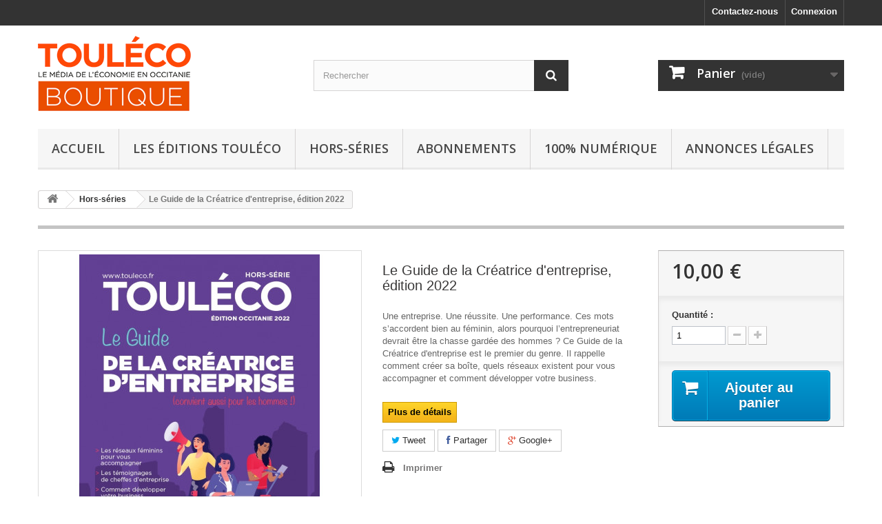

--- FILE ---
content_type: text/html; charset=utf-8
request_url: https://boutique.touleco.fr/hors-series/314-le-guide-de-la-creatrice-d-entreprise-edition-2022.html
body_size: 6341
content:
<!DOCTYPE HTML> <!--[if lt IE 7]><html class="no-js lt-ie9 lt-ie8 lt-ie7 " lang="fr"><![endif]--> <!--[if IE 7]><html class="no-js lt-ie9 lt-ie8 ie7" lang="fr"><![endif]--> <!--[if IE 8]><html class="no-js lt-ie9 ie8" lang="fr"><![endif]--> <!--[if gt IE 8]><html class="no-js ie9" lang="fr"><![endif]--><html lang="fr"><head><meta charset="utf-8" /><title>Le Guide de la Créatrice d&#039;entreprise, édition 2022 - ToulÉco</title><meta name="description" content="Une entreprise. Une réussite. Une performance. Ces mots s’accordent bien au féminin, alors pourquoi l’entrepreneuriat devrait être la chasse gardée des hommes&nbsp;?&nbsp;Ce Guide de la Créatrice d&#039;entreprise est le premier du genre.&nbsp;Il rappelle comment créer sa boîte, quels réseaux existent pour vous accompagner et comment développer votre business." /><meta name="generator" content="PrestaShop" /><meta name="robots" content="index,follow" /><meta name="viewport" content="width=device-width, minimum-scale=0.25, maximum-scale=1.6, initial-scale=1.0" /><meta name="apple-mobile-web-app-capable" content="yes" /><link rel="icon" type="image/vnd.microsoft.icon" href="/img/favicon.ico?1610999014" /><link rel="shortcut icon" type="image/x-icon" href="/img/favicon.ico?1610999014" /><link rel="stylesheet" href="https://boutique.touleco.fr/themes/touleco/cache/v_71_f74222ff6747dd95822710fbd10bb1a7_all.css" type="text/css" media="all" /><link rel="stylesheet" href="https://boutique.touleco.fr/themes/touleco/cache/v_71_394a407db5b8a6016dce1409b8c7b08e_print.css" type="text/css" media="print" /> <script type="text/javascript">/* <![CDATA[ */;var CUSTOMIZE_TEXTFIELD=1;var FancyboxI18nClose='Fermer';var FancyboxI18nNext='Suivant';var FancyboxI18nPrev='Pr&eacute;c&eacute;dent';var PS_CATALOG_MODE=false;var ajax_allowed=true;var ajaxsearch=true;var allowBuyWhenOutOfStock=true;var attribute_anchor_separator='-';var attributesCombinations=[];var availableLaterValue='';var availableNowValue='';var baseDir='https://boutique.touleco.fr/';var baseUri='https://boutique.touleco.fr/';var blocksearch_type='top';var contentOnly=false;var currencyBlank=1;var currencyFormat=2;var currencyRate=1;var currencySign='€';var currentDate='2026-01-20 03:00:00';var customerGroupWithoutTax=false;var customizationFields=false;var customizationIdMessage='Personnalisation';var default_eco_tax=0;var delete_txt='Supprimer';var displayList=false;var displayPrice=0;var doesntExist='Ce produit n\'existe pas dans cette déclinaison. Vous pouvez néanmoins en sélectionner une autre.';var doesntExistNoMore='Ce produit n\'est plus en stock';var doesntExistNoMoreBut='avec ces options mais reste disponible avec d\'autres options';var ecotaxTax_rate=0;var fieldRequired='Veuillez remplir tous les champs, puis enregistrer votre personnalisation';var freeProductTranslation='Offert !';var freeShippingTranslation='Livraison gratuite !';var generated_date=1768874400;var group_reduction=0;var idDefaultImage=511;var id_lang=1;var id_product=314;var img_dir='https://boutique.touleco.fr/themes/touleco/img/';var img_prod_dir='https://boutique.touleco.fr/img/p/';var img_ps_dir='https://boutique.touleco.fr/img/';var instantsearch=false;var isGuest=0;var isLogged=0;var jqZoomEnabled=false;var maxQuantityToAllowDisplayOfLastQuantityMessage=0;var minimalQuantity=1;var noTaxForThisProduct=false;var oosHookJsCodeFunctions=[];var page_name='product';var priceDisplayMethod=0;var priceDisplayPrecision=2;var productAvailableForOrder=true;var productBasePriceTaxExcl=9.794319;var productBasePriceTaxExcluded=9.794319;var productHasAttributes=false;var productPrice=10;var productPriceTaxExcluded=9.794319;var productPriceWithoutReduction=10;var productReference='';var productShowPrice=true;var productUnitPriceRatio=0;var product_fileButtonHtml='Choose File';var product_fileDefaultHtml='No file selected';var product_specific_price=[];var quantitiesDisplayAllowed=false;var quantityAvailable=0;var quickView=true;var reduction_percent=0;var reduction_price=0;var removingLinkText='supprimer cet article du panier';var roundMode=2;var search_url='https://boutique.touleco.fr/recherche';var sharing_img='https://boutique.touleco.fr/511/le-guide-de-la-creatrice-d-entreprise-edition-2022.jpg';var sharing_name='Le Guide de la Créatrice d\'entreprise, édition 2022';var sharing_url='https://boutique.touleco.fr/hors-series/314-le-guide-de-la-creatrice-d-entreprise-edition-2022.html';var specific_currency=false;var specific_price=0;var static_token='e815910e776ca400b11730ccd09d057a';var stock_management=0;var taxRate=2.1;var token='e815910e776ca400b11730ccd09d057a';var uploading_in_progress='Envoi en cours, veuillez patienter...';var usingSecureMode=true;/* ]]> */</script> <script type="text/javascript" src="https://boutique.touleco.fr/themes/touleco/cache/v_58_a509ac094f42fdd5cce25bf84b96afa2.js"></script> <meta property="og:type" content="product" /><meta property="og:url" content="https://boutique.touleco.fr/hors-series/314-le-guide-de-la-creatrice-d-entreprise-edition-2022.html" /><meta property="og:title" content="Le Guide de la Créatrice d&#039;entreprise, édition 2022 - ToulÉco" /><meta property="og:site_name" content="ToulÉco" /><meta property="og:description" content="Une entreprise. Une réussite. Une performance. Ces mots s’accordent bien au féminin, alors pourquoi l’entrepreneuriat devrait être la chasse gardée des hommes&nbsp;?&nbsp;Ce Guide de la Créatrice d&#039;entreprise est le premier du genre.&nbsp;Il rappelle comment créer sa boîte, quels réseaux existent pour vous accompagner et comment développer votre business." /><meta property="og:image" content="https://boutique.touleco.fr/511-large_default/le-guide-de-la-creatrice-d-entreprise-edition-2022.jpg" /><meta property="product:pretax_price:amount" content="9.79" /><meta property="product:pretax_price:currency" content="EUR" /><meta property="product:price:amount" content="10" /><meta property="product:price:currency" content="EUR" /><meta property="product:weight:value" content="0.400000" /><meta property="product:weight:units" content="kg" /><link rel="stylesheet" href="https://fonts.googleapis.com/css?family=Open+Sans:300,600" type="text/css" media="all" /> <!--[if IE 8]> <script src="https://oss.maxcdn.com/libs/html5shiv/3.7.0/html5shiv.js"></script> <script src="https://oss.maxcdn.com/libs/respond.js/1.3.0/respond.min.js"></script> <![endif]--></head><body id="product" class="product product-314 product-le-guide-de-la-creatrice-d-entreprise-edition-2022 category-14 category-hors-series hide-left-column hide-right-column lang_fr"><div id="page"><div class="header-container"> <header id="header"><div class="banner"><div class="container"><div class="row"></div></div></div><div class="nav"><div class="container"><div class="row"> <nav><div class="header_user_info"> <a class="login" href="https://boutique.touleco.fr/mon-compte" rel="nofollow" title="Identifiez-vous"> Connexion </a></div><div id="contact-link"> <a href="https://boutique.touleco.fr/contactez-nous" title="Contactez-nous">Contactez-nous</a></div></nav></div></div></div><div><div class="container"><div class="row"><div id="header_logo"> <a href="http://boutique.touleco.fr/" title="ToulÉco"> <img class="logo img-responsive" src="https://boutique.touleco.fr/img/boutique-touleco-1587650028.jpg" alt="ToulÉco" width="222" height="110"/> </a></div><div id="search_block_top" class="col-sm-4 clearfix"><form id="searchbox" method="get" action="https://boutique.touleco.fr/recherche" > <input type="hidden" name="controller" value="search" /> <input type="hidden" name="orderby" value="position" /> <input type="hidden" name="orderway" value="desc" /> <input class="search_query form-control" type="text" id="search_query_top" name="search_query" placeholder="Rechercher" value="" /> <button type="submit" name="submit_search" class="btn btn-default button-search"> <span>Rechercher</span> </button></form></div><div class="col-sm-4 clearfix"><div class="shopping_cart"> <a href="https://boutique.touleco.fr/commande" title="Voir mon panier" rel="nofollow"> <b>Panier</b> <span class="ajax_cart_quantity unvisible">0</span> <span class="ajax_cart_product_txt unvisible">Produit</span> <span class="ajax_cart_product_txt_s unvisible">Produits</span> <span class="ajax_cart_total unvisible"> </span> <span class="ajax_cart_no_product">(vide)</span> </a><div class="cart_block block exclusive"><div class="block_content"><div class="cart_block_list"><p class="cart_block_no_products"> Aucun produit</p><div class="cart-prices"><div class="cart-prices-line first-line"> <span class="price cart_block_shipping_cost ajax_cart_shipping_cost"> Livraison gratuite ! </span> <span> Livraison </span></div><div class="cart-prices-line last-line"> <span class="price cart_block_total ajax_block_cart_total">0,00 €</span> <span>Total</span></div></div><p class="cart-buttons"> <a id="button_order_cart" class="btn btn-default button button-small" href="https://boutique.touleco.fr/commande" title="Commander" rel="nofollow"> <span> Commander<i class="icon-chevron-right right"></i> </span> </a></p></div></div></div></div></div><div id="layer_cart"><div class="clearfix"><div class="layer_cart_product col-xs-12 col-md-6"> <span class="cross" title="Fermer la fenêtre"></span><h2> <i class="icon-ok"></i>Produit ajouté au panier avec succès</h2><div class="product-image-container layer_cart_img"></div><div class="layer_cart_product_info"> <span id="layer_cart_product_title" class="product-name"></span> <span id="layer_cart_product_attributes"></span><div> <strong class="dark">Quantité</strong> <span id="layer_cart_product_quantity"></span></div><div> <strong class="dark">Total</strong> <span id="layer_cart_product_price"></span></div></div></div><div class="layer_cart_cart col-xs-12 col-md-6"><h2> <span class="ajax_cart_product_txt_s unvisible"> Il y a <span class="ajax_cart_quantity">0</span> produits dans votre panier. </span> <span class="ajax_cart_product_txt "> Il y a 1 produit dans votre panier. </span></h2><div class="layer_cart_row"> <strong class="dark"> Total produits TTC </strong> <span class="ajax_block_products_total"> </span></div><div class="layer_cart_row"> <strong class="dark"> Frais de port&nbsp;TTC </strong> <span class="ajax_cart_shipping_cost"> Livraison gratuite ! </span></div><div class="layer_cart_row"> <strong class="dark"> Total TTC </strong> <span class="ajax_block_cart_total"> </span></div><div class="button-container"> <span class="continue btn btn-default button exclusive-medium" title="Continuer mes achats"> <span> <i class="icon-chevron-left left"></i>Continuer mes achats </span> </span> <a class="btn btn-default button button-medium" href="https://boutique.touleco.fr/commande" title="Commander" rel="nofollow"> <span> Commander<i class="icon-chevron-right right"></i> </span> </a></div></div></div><div class="crossseling"></div></div><div class="layer_cart_overlay"></div><div id="block_top_menu" class="sf-contener clearfix col-lg-12"><div class="cat-title">Catégories</div><ul class="sf-menu clearfix menu-content"><li><a href="https://boutique.touleco.fr/" title="Accueil">Accueil</a><ul><li><a href="https://boutique.touleco.fr/23-les-editions-touleco" title="Les éditions ToulÉco">Les éditions ToulÉco</a><ul><li><a href="https://boutique.touleco.fr/13-touleco-toulouse" title="ToulÉco Toulouse">ToulÉco Toulouse</a></li><li><a href="https://boutique.touleco.fr/21-touleco-montpellier" title="ToulÉco Montpellier">ToulÉco Montpellier</a></li><li><a href="https://boutique.touleco.fr/15-touleco-tarn" title="ToulEco Tarn">ToulEco Tarn</a></li></ul></li><li><a href="https://boutique.touleco.fr/12-abonnements" title="Abonnements">Abonnements</a></li><li><a href="https://boutique.touleco.fr/24-annonces-legales" title="Annonces Légales">Annonces Légales</a></li><li><a href="https://boutique.touleco.fr/14-hors-series" title="Hors-séries">Hors-séries</a></li><li><a href="https://boutique.touleco.fr/19-100-numerique" title="100% Numérique">100% Numérique</a></li><li><a href="https://boutique.touleco.fr/16-livres" title="Livres">Livres</a></li><li><a href="https://boutique.touleco.fr/25-panier-en-attente" title="Panier en attente">Panier en attente</a></li></ul></li><li><a href="https://boutique.touleco.fr/23-les-editions-touleco" title="Les éditions ToulÉco">Les éditions ToulÉco</a><ul><li><a href="https://boutique.touleco.fr/13-touleco-toulouse" title="ToulÉco Toulouse">ToulÉco Toulouse</a></li><li><a href="https://boutique.touleco.fr/21-touleco-montpellier" title="ToulÉco Montpellier">ToulÉco Montpellier</a></li><li><a href="https://boutique.touleco.fr/15-touleco-tarn" title="ToulEco Tarn">ToulEco Tarn</a></li></ul></li><li><a href="https://boutique.touleco.fr/14-hors-series" title="Hors-séries">Hors-séries</a></li><li><a href="https://boutique.touleco.fr/12-abonnements" title="Abonnements">Abonnements</a></li><li><a href="https://boutique.touleco.fr/19-100-numerique" title="100% Numérique">100% Numérique</a></li><li><a href="https://boutique.touleco.fr/24-annonces-legales" title="Annonces Légales">Annonces Légales</a></li></ul></div></div></div></div> </header></div><div class="columns-container"><div id="columns" class="container"><div class="breadcrumb clearfix"> <a class="home" href="http://boutique.touleco.fr/" title="retour &agrave; Accueil"><i class="icon-home"></i></a> <span class="navigation-pipe" >&gt;</span> <a href="https://boutique.touleco.fr/14-hors-series" title="Hors-s&eacute;ries" data-gg="">Hors-s&eacute;ries</a><span class="navigation-pipe">></span>Le Guide de la Créatrice d'entreprise, édition 2022</div><div class="row"><div id="top_column" class="center_column col-xs-12 col-sm-12"></div></div><div class="row"><div id="center_column" class="center_column col-xs-12 col-sm-12"><div itemscope itemtype="http://schema.org/Product"><div class="primary_block row"><div class="container"><div class="top-hr"></div></div><div class="pb-left-column col-xs-12 col-sm-4 col-md-5"><div id="image-block" class="clearfix"> <span id="view_full_size"> <img id="bigpic" itemprop="image" src="https://boutique.touleco.fr/511-large_default/le-guide-de-la-creatrice-d-entreprise-edition-2022.jpg" title="Le Guide de la Créatrice d&#039;entreprise, édition 2022" alt="Le Guide de la Créatrice d&#039;entreprise, édition 2022" width="458" height="458"/> </span></div><div id="views_block" class="clearfix hidden"><div id="thumbs_list"><ul id="thumbs_list_frame"><li id="thumbnail_511" class="last"> <a href="https://boutique.touleco.fr/511-thickbox_default/le-guide-de-la-creatrice-d-entreprise-edition-2022.jpg" data-fancybox-group="other-views" class="fancybox shown" title="Le Guide de la Créatrice d&#039;entreprise, édition 2022"> <img class="img-responsive" id="thumb_511" src="https://boutique.touleco.fr/511-cart_default/le-guide-de-la-creatrice-d-entreprise-edition-2022.jpg" alt="Le Guide de la Créatrice d&#039;entreprise, édition 2022" title="Le Guide de la Créatrice d&#039;entreprise, édition 2022" height="80" width="80" itemprop="image" /> </a></li></ul></div></div></div><div class="pb-center-column col-xs-12 col-sm-4"><h1 itemprop="name">Le Guide de la Créatrice d&#039;entreprise, édition 2022</h1><p id="product_reference" style="display: none;"> <label>R&eacute;f&eacute;rence </label> <span class="editable" itemprop="sku"></span></p><div id="short_description_block"><div id="short_description_content" class="rte align_justify" itemprop="description"><p><span>Une entreprise. Une réussite. Une performance. Ces mots s’accordent bien au féminin, alors pourquoi l’entrepreneuriat devrait être la chasse gardée des hommes&nbsp;?</span>&nbsp;Ce Guide de la Créatrice d'entreprise est le premier du genre.&nbsp;Il rappelle comment créer sa boîte, quels réseaux existent pour vous accompagner et comment développer votre business.</p></div><p class="_buttons_bottom_block"> <a href="#product-description" class="button exclusive"> Plus de d&eacute;tails </a></p></div><p id="availability_date" style="display: none;"> <span id="availability_date_label">Date de disponibilit&eacute;:</span> <span id="availability_date_value"></span></p><div id="oosHook"></div><p class="socialsharing_product list-inline no-print"> <button data-type="twitter" type="button" class="btn btn-default btn-twitter social-sharing"> <i class="icon-twitter"></i> Tweet </button> <button data-type="facebook" type="button" class="btn btn-default btn-facebook social-sharing"> <i class="icon-facebook"></i> Partager </button> <button data-type="google-plus" type="button" class="btn btn-default btn-google-plus social-sharing"> <i class="icon-google-plus"></i> Google+ </button></p><ul id="usefull_link_block" class="clearfix no-print"><li class="print"> <a href="javascript:print();"> Imprimer </a></li></ul></div><div class="pb-right-column col-xs-12 col-sm-4 col-md-3"><form id="buy_block" action="https://boutique.touleco.fr/panier" method="post"><p class="hidden"> <input type="hidden" name="token" value="e815910e776ca400b11730ccd09d057a" /> <input type="hidden" name="id_product" value="314" id="product_page_product_id" /> <input type="hidden" name="add" value="1" /> <input type="hidden" name="id_product_attribute" id="idCombination" value="" /></p><div class="box-info-product"><div class="content_prices clearfix"><div class="price"><p class="our_price_display" itemprop="offers" itemscope itemtype="http://schema.org/Offer"> <span id="our_price_display" itemprop="price">10,00 €</span><meta itemprop="priceCurrency" content="EUR" /></p><p id="reduction_percent" style="display:none;"> <span id="reduction_percent_display"> </span></p><p id="reduction_amount" style="display:none"> <span id="reduction_amount_display"> </span></p><p id="old_price" class="hidden"> <span id="old_price_display"></span></p></div><div class="clear"></div></div><div class="product_attributes clearfix"><p id="quantity_wanted_p"> <label>Quantit&eacute; : </label> <input type="text" name="qty" id="quantity_wanted" class="text" value="1" /> <a href="#" data-field-qty="qty" class="btn btn-default button-minus product_quantity_down"> <span><i class="icon-minus"></i></span> </a> <a href="#" data-field-qty="qty" class="btn btn-default button-plus product_quantity_up"> <span><i class="icon-plus"></i></span> </a> <span class="clearfix"></span></p><p id="minimal_quantity_wanted_p" style="display: none;"> Ce produit n&#039;est pas vendu &agrave; l&#039;unit&eacute;. Vous devez s&eacute;lectionner au moins <b id="minimal_quantity_label">1</b> quantit&eacute; pour ce produit.</p></div><div class="box-cart-bottom"><div><p id="add_to_cart" class="buttons_bottom_block no-print"> <button type="submit" name="Submit" class="exclusive"> <span>Ajouter au panier</span> </button></p></div> <strong></strong></div></div></form></div></div> <section id="product-description" class="page-product-box"><h3 class="page-product-heading">En savoir plus</h3><div class="rte"><p>&nbsp;Il est aussi ponctué de nombreux témoignages de cheffes d'entreprises. Cerise sur le gâteau, il convient aussi pour les hommes !&nbsp;</p></div> </section> <section class="page-product-box"> </section></div></div></div></div></div><div class="footer-container"> <footer id="footer" class="container"><div class="row"><section class="social_block"><h4>Nous suivre</h4><ul><li class="facebook"> <a target="_blank" href="https://www.facebook.com/ToulEco"> <span>Facebook</span> </a></li><li class="twitter"> <a target="_blank" href="https://twitter.com/ToulEco"> <span>Twitter</span> </a></li></ul> </section> <section class="social_block medias_block"><h4>Nos médias</h4><ul class="medias"><li><a href="http://www.touleco.fr" target="_blank"><img src="https://boutique.touleco.fr/themes/touleco/img/logos-medias/touleco.png" alt="ToulEco"/></a></li><li><a href="http://www.toulemploi.fr/" target="_blank"><img src="https://boutique.touleco.fr/themes/touleco/img/logos-medias/toulemploi.png" alt="ToulEmploi"/></a></li><li><a href="http://www.touleco-green.fr/" target="_blank"><img src="https://boutique.touleco.fr/themes/touleco/img/logos-medias/toulecogreen.png" alt="ToulÉco Green"/></a></li><li><a href="http://www.touleco.tv/" target="_blank"><img src="https://boutique.touleco.fr/themes/touleco/img/logos-medias/toulecotv.png" alt="ToulÉco TV"/></a></li><li><a href="http://www.touleco-tarn.fr/" target="_blank"><img src="https://boutique.touleco.fr/themes/touleco/img/logos-medias/toulecotarn.png" alt="ToulÉco Tarn"/></a></li></ul> </section><div class="clearfix"></div><section class="blockcategories_footer footer-block col-xs-12 col-sm-2"><h4>Catégories</h4><div class="category_footer toggle-footer"><div class="list"><ul class="tree dhtml"><li > <a href="https://boutique.touleco.fr/23-les-editions-touleco" title=""> Les éditions ToulÉco </a><ul><li > <a href="https://boutique.touleco.fr/13-touleco-toulouse" title=""> ToulÉco Toulouse </a></li><li > <a href="https://boutique.touleco.fr/21-touleco-montpellier" title=""> ToulÉco Montpellier </a></li><li class="last"> <a href="https://boutique.touleco.fr/15-touleco-tarn" title=""> ToulEco Tarn </a></li></ul></li><li > <a href="https://boutique.touleco.fr/12-abonnements" title=""> Abonnements </a></li><li > <a href="https://boutique.touleco.fr/24-annonces-legales" title="Déposez vos annonces légales sur ToulÉco et recevez rapidement votre attestation de parution !"> Annonces Légales </a></li><li > <a href="https://boutique.touleco.fr/14-hors-series" title=""> Hors-séries </a></li><li > <a href="https://boutique.touleco.fr/19-100-numerique" title=""> 100% Numérique </a></li><li > <a href="https://boutique.touleco.fr/16-livres" title=""> Livres </a></li><li class="last"> <a href="https://boutique.touleco.fr/25-panier-en-attente" title=""> Panier en attente </a></li></ul></div></div> </section><section class="footer-block col-xs-12 col-sm-2" id="block_various_links_footer"><h4>Informations</h4><ul class="toggle-footer"><li class="item"> <a href="https://boutique.touleco.fr/contactez-nous" title="Contactez-nous"> Contactez-nous </a></li><li class="item"> <a href="https://boutique.touleco.fr/content/2-mentions-legales" title="Mentions légales"> Mentions légales </a></li><li class="item"> <a href="https://boutique.touleco.fr/content/3-conditions-generales-de-ventes" title="Conditions d&#039;utilisation"> Conditions d&#039;utilisation </a></li><li> <a href="https://boutique.touleco.fr/plan-du-site" title="Plan du site"> Plan du site </a></li></ul> </section> <section class="bottom-footer col-xs-12"><div> &copy; 2014 <a class="_blank" href="http://www.touleco.fr">ToulÉco</a></div> </section><section class="footer-block col-xs-12 col-sm-4"><h4><a href="https://boutique.touleco.fr/mon-compte" title="Gérer mon compte client" rel="nofollow">Mon compte</a></h4><div class="block_content toggle-footer"><ul class="bullet"><li><a href="https://boutique.touleco.fr/historique-des-commandes" title="Mes commandes" rel="nofollow">Mes commandes</a></li><li><a href="https://boutique.touleco.fr/avoirs" title="Mes avoirs" rel="nofollow">Mes avoirs</a></li><li><a href="https://boutique.touleco.fr/adresses" title="Mes adresses" rel="nofollow">Mes adresses</a></li><li><a href="https://boutique.touleco.fr/identite" title="Gérer mes informations personnelles" rel="nofollow">Mes informations personnelles</a></li></ul></div> </section><section id="block_contact_infos" class="footer-block col-xs-12 col-sm-4"><div><h4>Coordonnées de la rédaction</h4><ul class="toggle-footer"><li> <i class="icon-map-marker"></i>ToulEco, 51, rue des Paradoux 31000 Toulouse</li><li> <i class="icon-phone"></i>Appelez nous : <span>06 52 15 12 10 </span></li><li> <i class="icon-envelope-alt"></i>E-mail : <span><a href="&#109;&#97;&#105;&#108;&#116;&#111;&#58;%6b%69%6f%73%71%75%65@%74%6f%75%6c%65%63%6f.%63%6f%6d" >&#x6b;&#x69;&#x6f;&#x73;&#x71;&#x75;&#x65;&#x40;&#x74;&#x6f;&#x75;&#x6c;&#x65;&#x63;&#x6f;&#x2e;&#x63;&#x6f;&#x6d;</a></span></li></ul></div> </section></div> </footer></div></div>
</body></html>